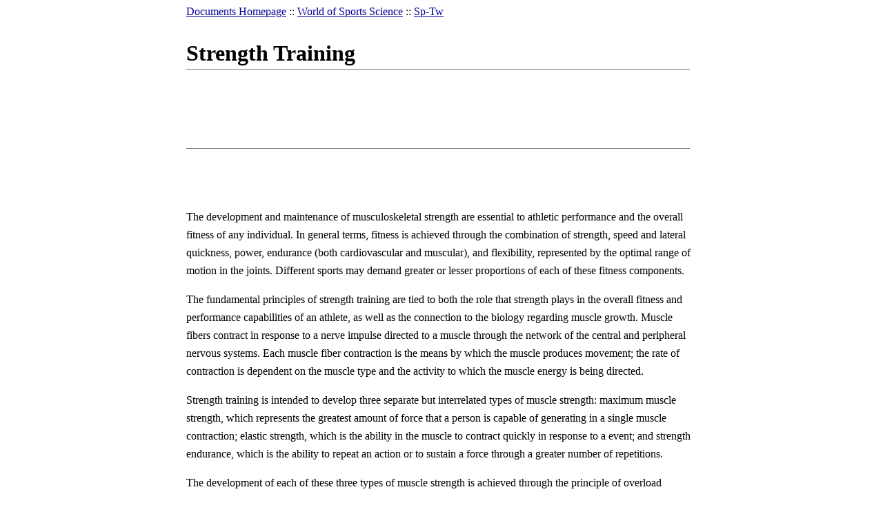

--- FILE ---
content_type: text/html; charset=UTF-8
request_url: http://www.faqs.org/sports-science/Sp-Tw/Strength-Training.html
body_size: 3711
content:
<!DOCTYPE html PUBLIC "-//Gale//DTD Gale eBook Document DTD 20031113//EN" "galeeBkdoc/galeeBkdoc.dtd"><html>
<head><title>Strength Training - exercise, muscle - World of Sports Science</title><script type='text/javascript'>// nothing</script><style title='currentStyle' type='text/css' media='screen'>
        @import "../css/default.css";
  </style><meta content='text/html; charset=UTF-8' http-equiv='Content-Type' /></head>
<body><div id="ie_hack"><div id="body_container"><div id='top_container'>
<div id='breadcrumbs'>
	<a href='http://www.faqs.org/contrib/'>Documents Homepage</a> :: <a href='../index.html'>World of Sports Science</a> :: <a href='index.html'>Sp-Tw</a>
</div>
</div>
<div class='article_container'>

<h1>Strength Training</h1><div class='adwords_in_content'>
<hr>
<script type="text/javascript"><!--
google_ad_client = "ca-pub-5788426211617053";
/* sports science top */
google_ad_slot = "5619924956";
google_ad_width = 728;
google_ad_height = 90;
//-->
</script>
<script type="text/javascript"
src="http://pagead2.googlesyndication.com/pagead/show_ads.js">
</script>
<hr>
<br><iframe src="http://www.facebook.com/plugins/like.php?href=http%3A%2F%2Fwww.faqs.org%2Fsports-science%2FSp-Tw%2FStrength-Training.html&amp;layout=standard&amp;show_faces=true&amp;width=400&amp;action=like&amp;font&amp;colorscheme=light&amp;height=28" scrolling="no" frameborder="0" style="border:none; overflow:hidden; width:400px; height:28px;" allowTransparency="true"></iframe><br>
</div>
<p>The development and maintenance of musculoskeletal strength are essential to athletic performance and the overall fitness of any individual. In general terms, fitness is achieved through the combination of strength, speed and lateral quickness, power, endurance (both cardiovascular and muscular), and flexibility, represented by the optimal range of motion in the joints. Different sports may demand greater or lesser proportions of each of these fitness components.</p>
<p>The fundamental principles of strength training are tied to both the role that strength plays in the overall fitness and performance capabilities of an athlete, as well as the connection to the biology regarding muscle growth. Muscle fibers contract in response to a nerve impulse directed to a muscle through the network of the central and peripheral nervous systems. Each muscle fiber contraction is the means by which the muscle produces movement; the rate of contraction is dependent on the muscle type and the activity to which the muscle energy is being directed.</p>
<p>Strength training is intended to develop three separate but interrelated types of muscle strength: maximum muscle strength, which represents the greatest amount of force that a person is capable of generating in a single muscle contraction; elastic strength, which is the ability in the muscle to contract quickly in response to a event; and strength endurance, which is the ability to repeat an action or to sustain a force through a greater number of repetitions.</p>
<p>The development of each of these three types of muscle strength is achieved through the principle of overload training. Overload is the taking of a muscle past its present capacity without damage to the structure. In overload training, the muscle fibers will sustain minor injury, which the body naturally repairs by directing the formation of myoblast cells, which thicken and strengthen the damaged fiber when the body is at rest. The repeated breaking down and building up of muscle fiber will lead to larger and more powerful muscle fibers over time.</p>
<p>Overload training can be achieved in several ways. The first method is the increase in the number of repetitions of any strength exercise. The second aspect of overload training is the increase in the amount of weight lifted or resistance otherwise applied to the muscles. The third overload tool is the increase in the intensity of the work being done by the targeted muscles, through a reduction in the recovery interval between the repetitions.</p>
<p>Strength training that employs the overload principle will tend to achieve a number of musculoskeletal and neuromuscular results. The first are those known as myogenic changes; these are structural changes to the dimension and composition of the overloaded muscle. These changes induce a state of hypertrophy, meaning the muscle becomes larger and denser. The second results are neurogenic changes, when the rate of response by the nervous system is increased due to repetition of each muscular effort. Overload training will also create capillarisation in the vicinity of the muscle, where the increased workload imposed upon the muscle forces the body to increase blood flow to the region through the formation of new capillaries, which results in a greater ability in the muscle to store both adenosine triphosphate (ATP), the energy fuel in each cell, and glycogen, the cellular storage form of glucose.</p>
<p>There are a number of training methods that will develop each of the three different types of muscular strength. Weight training, using both resistance machines and free weights, is the type of strength training that has the broadest application, as it will aid in the development of maximum strength, elastic strength, and muscle endurance. Elastic strength is also enhanced through a combination of plyometrics, Swiss ball routines that stress core body strength, and flexibility exercises. Muscle endurance can also be achieved through circuit training, where the athlete does series of exercises that stress different muscle groups in sequence, as well as running that emphasizes resistance, such as hill workouts or running with a harness or parachute.</p>
<p>Strength training must also be tailored to the sport for which it is intended to be applied. All sports require a measure of strength, to put the body into balance; the strength requirements and resultant strength training for an American football lineman, who is responsible for the generation of explosive forces to be directed against opposing players, will be entirely different than the strength training of a marathon runner or a tennis player. Sports where maximum muscle strength is of primary importance include American football, rugby, wrestling, and ice hockey. Elastic strength is essential in baseball, volleyball, and cricket. Sports in which all three of the strength aspects will be relied on are those that require the athlete to master a number of differing techniques, such as the triathlon and cross-country skiing, when the entire body is engaged in the propulsion of the athlete.</p>
</div>
<div class='article_container'>
<p><b><small>SEE ALSO</small></b> <a href='../Ce-Do/Dietary-Supplements.html'>Dietary supplements</a>; <a href='../Mo-Pl/Muscle-Mass-and-Strength.html'>Muscle mass and strength</a>; <a href='../Pl-Sa/Resistance-Exercise-Training.html'>Resistance exercise training</a>; <a href='../Sp-Tw/Strength-Training-for-Children-and-Young-Athletes.html'>Strength training for children and young athletes</a>; <a href='../Sp-Tw/Strength-Training-Nutrition.html'>Strength training: Nutrition</a>.</p>
</div>
<div class='adwords_in_content'>
<hr>
<script type="text/javascript"><!--
google_ad_client = "ca-pub-5788426211617053";
/* sports science bottom */
google_ad_slot = "8573391353";
google_ad_width = 728;
google_ad_height = 90;
//-->
</script>
<script type="text/javascript"
src="http://pagead2.googlesyndication.com/pagead/show_ads.js">
</script>
<hr>

</div><div id='interlink_nav'>

	
	<p class='prev'>
		&laquo; <a href='Stimulants.html'>Stimulants</a>
	</p>
	

	
	<p class='next'>
		<a href='Strength-Training-for-Children-and-Young-Athletes.html'>Strength Training for Children and Young Athletes</a> &raquo;
	</p>
	

</div><div id='footer'>
		Copyright &copy; 2026 - Advameg Inc.
		
		<br />Copyright 2026 The Gale Group, Inc. All rights reserved.
</div>
<!-- Google tag (gtag.js) -->
<script async src="https://www.googletagmanager.com/gtag/js?id=G-2P558WP4PB"></script>
<script>
  window.dataLayer = window.dataLayer || [];
  function gtag(){dataLayer.push(arguments);}
  gtag('js', new Date());
  gtag('config', 'G-2P558WP4PB');
</script>

<script>
  var _paq = window._paq = window._paq || [];
  _paq.push(["setCookieDomain", "*.faqs.org"]);
  _paq.push(['trackPageView']);
  _paq.push(['enableLinkTracking']);
  (function() {
    var u="https://a.advameg.com/";
    _paq.push(['setTrackerUrl', u+'util.php']);
    _paq.push(['setSiteId', '10']);
    var d=document, g=d.createElement('script'), s=d.getElementsByTagName('script')[0];
    g.async=true; g.src=u+'util.js'; s.parentNode.insertBefore(g,s);
  })();
</script>

<noscript><p><img src="https://a.advameg.com/util.php?idsite=10&amp;rec=1" style="border:0;" alt="" /></p></noscript>

<script src='http://tcr.tynt.com/javascripts/Tracer.js?user=a1PWGgwGGr3Rsyacn9QLxW&amp;s=71&amp;st=1' type='text/javascript' /></div></div></body>
</html>


--- FILE ---
content_type: text/html; charset=utf-8
request_url: https://www.google.com/recaptcha/api2/aframe
body_size: 265
content:
<!DOCTYPE HTML><html><head><meta http-equiv="content-type" content="text/html; charset=UTF-8"></head><body><script nonce="iClHIaskb756IiuhHsV9Aw">/** Anti-fraud and anti-abuse applications only. See google.com/recaptcha */ try{var clients={'sodar':'https://pagead2.googlesyndication.com/pagead/sodar?'};window.addEventListener("message",function(a){try{if(a.source===window.parent){var b=JSON.parse(a.data);var c=clients[b['id']];if(c){var d=document.createElement('img');d.src=c+b['params']+'&rc='+(localStorage.getItem("rc::a")?sessionStorage.getItem("rc::b"):"");window.document.body.appendChild(d);sessionStorage.setItem("rc::e",parseInt(sessionStorage.getItem("rc::e")||0)+1);localStorage.setItem("rc::h",'1769561852414');}}}catch(b){}});window.parent.postMessage("_grecaptcha_ready", "*");}catch(b){}</script></body></html>

--- FILE ---
content_type: text/css
request_url: http://www.faqs.org/sports-science/css/default.css
body_size: 1477
content:
body {
  font-family: Georgia, "Times New Roman", Times, serif;
  font-size: 12pt;
  line-height: 1.65em;
  background-color: #ffF;
  padding: 0;
  margin: 0;
	text-align: center;
}

a, div a, p a, ul li a {
  color: #009;
  }

a:hover {
  color: #333;
  }

h1, h2, h3, h4 {
	padding: 0;
	margin: 0;
  }

#ie_hack {
	width: 100%;
	text-align: center;
}

#body_container {
	width: 740px;
	margin: 0 auto;
}

#toplevel_container, #grouplevel_container, #copyright_container {
	clear: both;
	text-align: left;
}

/* General image stuff */
.gale_imggroup {
	width: 100%;
	margin: 20px 0 10px 0;
	padding: 0;
	text-align: center;
}

.gale_imggroup img {
	margin: 0;
	padding: 0;
	border: 1px solid gray;
}

.gale_imggroup .caption {
	display: block;
	font-size: 8.5pt;
}

.gale_imggroup .credit {
	display: inline;
	font-size: 8.5pt;
}

/* For adwords stuff */
a.blue:link {
        color: #000000;
        background: #ffffff;
        text-decoration: none;
}

a.red:link {
        color: #ff0000;
        background: #ffffff;
        text-decoration: none;
}

.adwords_in_content {
        margin: 0 10px 10px 0;
        text-align: left;
        clear: right;
}

/* Copyright */

#copyright_container {
	padding: 10px 0 0 0;
}


/* Top-level page */

#toplevel_container #group_list {
	padding: 20px 0 0 0;
}

#toplevel_container #group_list .group {
}

#toplevel_container #group_list .group p {
	margin: 4px 0 15px 10px;
}


/* Group-level pages */

#grouplevel_container #article_list {
	padding: 10px 0 0 0;
}

#grouplevel_container #article_list .article_ref {
}

#grouplevel_container #article_list .article_ref p {
	margin: 4px 0 15px 10px;
}


/* Search box div */

div#searchbox {
	clear: both;
	margin: 0 auto;
	padding: 15px 0 0 0;
	font-size: 10pt;
}


/* Top */

#header {
	padding: 10px 0 4px 0;
	margin: 0 0 4px 0;
	border-bottom: 1px solid black;
	text-align: left;
}

#header h1, #header h2 {
	padding: 0;
}

#header h1 {
	margin: 0;
}

#navigation {
	width: 740px;
	clear: both;
	margin: 0 auto;
	padding: 0.25em 0;
	text-align: left;
	border-bottom: 1px solid black;
	background-color: #EEE;
}

#breadcrumbs {
	width: 740px;
	clear: both;
	margin: 0.25em auto 2em auto;
	text-align: left;
}

#breadcrumbs #forum_link {
	float: right;
	font-weight: bold;
}

#interlink_nav {
	width: 740px;
	height: 2em;
	clear: both;
	margin: 0.25em auto 2em auto;
	font-size: 8pt;
}

#interlink_nav p.prev {
	float: left;
	text-align: left;
	line-height: 1.25em;
	width: 325px;
}

#interlink_nav p.next {
	float: right;
	text-align: left;
	line-height: 1.25em;
}

#related_books {
	width: 740px;
	margin: 0 auto;
	padding: 0;
	clear: both;
	font-size: 8pt;
	font-family: arial;
	color: black;
	text-align: center;
}

#related_books a {
	text-decoration: none;
}


/* Article */

.article_container {
	clear: right;
	text-align: left;
}

.article_container h1, .article_container h2 {
	padding: 2px 0 2px 0;
}

.article_container h1 {
	margin: 0 0 2px 0;
}

.article_container hr {
	color: gray;
	background-color: gray;
	border: 0;
	height: 1px;
}

.article_container dl {
}

.article_container dl dt {
	font-weight: bold;
	float: left;
}

.article_container dl dd {
	margin-left: 1em;
	clear: left;
}

.article_container blockquote {
	background-image: url(../images/blockquote.gif);
	background-repeat: no-repeat;
	margin: 0 40px 15px 15px;
	padding: 0 0 0 23px;
	font-size: 12pt;
	font-weight: bold;
	text-align: justify;
	color: #333;
}

.sublevel_link {
	width: 740px;
	margin: 0 auto;
	text-align: left;
}

.sublevel_link h3 {
	text-align: left;
	margin: 0 25px 0 0;
	padding: 2px 0;
}


/* Bottom */

#disclaimer {
  width: 740px;
  padding: 0;
  margin: 0 auto;
  clear: both;
  background-color: rgb(255, 255, 150);
}
  
#disclaimer p {
  margin: 0;
  padding: 2px 4px;
  font-size: 8pt;
  font-family: arial;
  line-height: 120%;
  text-align: center;
  color: #333;
} 
  
#footer {
  width: 740px;
  margin: 0 auto;
  padding: 0;
  clear: both;
  border-top: 1px solid black;
  font-size: 7pt;
  font-family: arial;
  color: #333;
  text-align: center;
  }


/* Comments */

.Comments_message {
	text-align: center;
	color: #f00; }

#Comments_form input {
	margin-left:10px;
	margin-right:10px;
	margin-top:5px;
	display:block;
}

#Comments_form textarea {
	margin-left:10px;
	display:block;
	width:95%;
	height:140px;
}

#Comments_form div.Comments_name {
	float:left;
}

#Comments_form div.Comments_mail {
	float:left;
}

#Comments_form div.Comments_text {
	clear:left;
}

div.Comments_form {
	width:80%;
	padding:5px;
	margin: auto;
}

div.Comments_comment {
	width:80%;
	padding:5px;
	margin: auto;
	border-top:1px solid #CCC;
}

div.Comments_comment div.Comments_moderate {
	float:right;
	z-index:12;
}

div.Comments_comment img {
	float:left;
	z-index: 10
}

div.Comments_comment a.Comments_link {
	text-decoration: none;
	color: #999;
	font-size: 10pt;
	z-index:50;
	float: left;
	font-weight: bold;
	margin-left: 0px;
}

div.Comments_comment div.Comments_date {
	display: inline;
}

div.Comments_comment div.Comments_info {
	margin-left:30px;
	color:Gray;
	font-size: 8pt;
}

div.Comments_comment div.Comments_user {
	display: inline;
	margin-right: 1.5em
}

div.Comments_comment div.Comments_text {
	margin-left: 30px;
	margin-bottom: 1em;
}

div.Comments_comment div.Comments_clear {
	clear: both;
	line-height: 1px;
	height: 1px;
}

div#Comments_section {
	padding-top: 2em;
}

div#Comments_section p {
	padding: 0 0 0.5em 0;
	margin: 0;
	font-size: 8pt;
}


